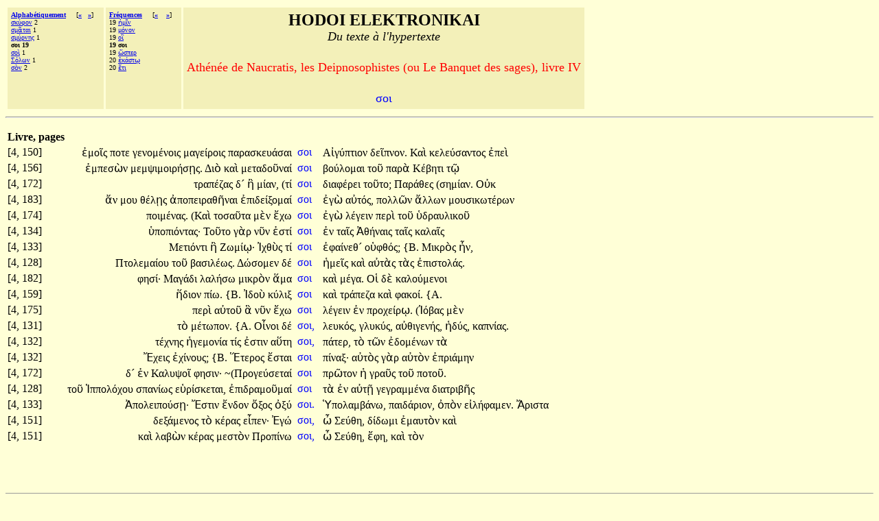

--- FILE ---
content_type: text/html;charset=UTF-8
request_url: http://hodoi.fltr.ucl.ac.be/concordances/athenee_deip_04/precise.cfm?txt=963;959;953;
body_size: 49013
content:


<HTML>
<HEAD>
  <TITLE>HODOI ELEKTRONIKAI: Du texte à l'hypertexte </TITLE>
<META http-equiv=Content-Type content="text/html; charset=windows-1252">
</HEAD>


<BODY bgcolor="#FFFFD7">

<font face="Palatino Linotype">
<table cellspacing="3" cellpadding="5">
<tr>
  <td valign="top" NOWRAP bgcolor="F3F0B9" align="left">
    <font size="-3" face="Palatino Linotype"><b>
     <a href="listvoca.cfm">Alphabétiquement</a>&nbsp;&nbsp;&nbsp;&nbsp;</b>
      
       [<b><a href="precise.cfm?txt=963;956;8059;961;957;951;962;">&#171;</a>&nbsp;&nbsp;
      
       <a href="precise.cfm?txt=963;959;8054;">&#187;</a></b>]<br>
      
        <a href="precise.cfm?txt=963;954;8059;966;959;957;">&#963;&#954;&#8059;&#966;&#959;&#957;</a> 2<br>
     
        <a href="precise.cfm?txt=963;956;8118;964;945;953;">&#963;&#956;&#8118;&#964;&#945;&#953;</a> 1<br>
     
        <a href="precise.cfm?txt=963;956;8059;961;957;951;962;">&#963;&#956;&#8059;&#961;&#957;&#951;&#962;</a> 1<br>
     
     <b>&#963;&#959;&#953; 19</b><br>
     
        <a href="precise.cfm?txt=963;959;8054;">&#963;&#959;&#8054;</a> 1<br>
     
        <a href="precise.cfm?txt=931;8057;955;969;957;">&#931;&#8057;&#955;&#969;&#957;</a> 1<br>
     
        <a href="precise.cfm?txt=963;8056;957;">&#963;&#8056;&#957;</a> 2<br>
     
 </td>

  <td valign="top" NOWRAP bgcolor="F3F0B9" align="left">
    <font size="-3" face="Palatino Linotype"><b>
     <a href="listfreq.cfm">Fréquences</a>&nbsp;&nbsp;&nbsp;&nbsp;</b>
     
     [<b><a href="precise.cfm?txt=7969;956;8150;957;">&#171;</a>
     
     &nbsp;&nbsp;

     
     <a href="precise.cfm?txt=8037;963;960;949;961;">&#187;</a></b>]<br>
     19 <a href="precise.cfm?txt=7969;956;8150;957;">&#7969;&#956;&#8150;&#957;</a><br>
     19 <a href="precise.cfm?txt=956;8057;957;959;957;">&#956;&#8057;&#957;&#959;&#957;</a><br>
     19 <a href="precise.cfm?txt=959;7987;">&#959;&#7987;</a><br>
     
     <b>19 &#963;&#959;&#953; </b><br>
     19 <a href="precise.cfm?txt=8037;963;960;949;961;">&#8037;&#963;&#960;&#949;&#961;</a> <br>
     20 <a href="precise.cfm?txt=7953;954;8049;963;964;8179;">&#7953;&#954;&#8049;&#963;&#964;&#8179;</a> <br>
     20 <a href="precise.cfm?txt=7956;964;953;">&#7956;&#964;&#953;</a> <br>
     
 </td>


 

  <td valign="top" NOWRAP bgcolor="F3F0B9" align="center" width="70%" >
    <font size="+2" face="Palatino Linotype"><b>HODOI ELEKTRONIKAI</b><br>
       <font size=+1><i>Du texte à l'hypertexte</i></font><p>
     <font color=red size=+1> Athénée de Naucratis, les Deipnosophistes (ou Le Banquet des sages), livre IV </font>      <p>
    <font color=blue size=+1> <font face="Palatino Linotype">&#963;&#959;&#953;</font></font></font>
 </td>



</tr>
</table>
<hr>

<p>


       


<table>
<th>Livre, pages</th></tr>
   
 
     <tr>
   <td> [4, 150]&nbsp;&nbsp;</td>
       <td align="right"><font face="Palatino Linotype">

                                    <a href='precise.cfm?txt=7952;956;959;8150;962;'   style="color:black;visibility:visible;text-decoration:none;">&#7952;&#956;&#959;&#8150;&#962;&#32;</a>

                                    <a href='precise.cfm?txt=960;959;964;949;'   style="color:black;visibility:visible;text-decoration:none;">&#960;&#959;&#964;&#949;&#32;</a> 

                                    <a href='precise.cfm?txt=947;949;957;959;956;8051;957;959;953;962;'   style="color:black;visibility:visible;text-decoration:none;">&#947;&#949;&#957;&#959;&#956;&#8051;&#957;&#959;&#953;&#962;&#32;</a>

                                    <a href='precise.cfm?txt=956;945;947;949;8055;961;959;953;962;'   style="color:black;visibility:visible;text-decoration:none;">&#956;&#945;&#947;&#949;&#8055;&#961;&#959;&#953;&#962;&#32;</a> 

                                    <a href='precise.cfm?txt=960;945;961;945;963;954;949;965;8049;963;945;953;'   style="color:black;visibility:visible;text-decoration:none;">&#960;&#945;&#961;&#945;&#963;&#954;&#949;&#965;&#8049;&#963;&#945;&#953;&#32;</a></font>
       </td>

       <td>  <font face="Palatino Linotype">&nbsp;<a href="ligne05.cfm?numligne=23&mot=8498" style="color:blue;visibility:visible;text-decoration:none;">&#963;&#959;&#953;&#32;</a>  &nbsp;</font></td>
       <td align="left"><font face="Palatino Linotype">

                                  <a href='precise.cfm?txt=913;7984;947;8059;960;964;953;959;957;'   style="color:black;visibility:visible;text-decoration:none;">&#913;&#7984;&#947;&#8059;&#960;&#964;&#953;&#959;&#957;&#32;</a>

                                  <a href='precise.cfm?txt=948;949;8150;960;957;959;957;'   style="color:black;visibility:visible;text-decoration:none;">&#948;&#949;&#8150;&#960;&#957;&#959;&#957;&#46;</a> 

                                  <a href='precise.cfm?txt=922;945;8054;'   style="color:black;visibility:visible;text-decoration:none;">&#922;&#945;&#8054;&#32;</a> 

                                  <a href='precise.cfm?txt=954;949;955;949;8059;963;945;957;964;959;962;'   style="color:black;visibility:visible;text-decoration:none;">&#954;&#949;&#955;&#949;&#8059;&#963;&#945;&#957;&#964;&#959;&#962;&#32;</a>

                                  <a href='precise.cfm?txt=7952;960;949;8054;'   style="color:black;visibility:visible;text-decoration:none;">&#7952;&#960;&#949;&#8054;&#32;</a> </font></td>
       </tr>
  
 
     <tr>
   <td> [4, 156]&nbsp;&nbsp;</td>
       <td align="right"><font face="Palatino Linotype">

                                    <a href='precise.cfm?txt=7952;956;960;949;963;8060;957;'   style="color:black;visibility:visible;text-decoration:none;">&#7952;&#956;&#960;&#949;&#963;&#8060;&#957;&#32;</a>

                                    <a href='precise.cfm?txt=956;949;956;968;953;956;959;953;961;8053;963;8131;962;'   style="color:black;visibility:visible;text-decoration:none;">&#956;&#949;&#956;&#968;&#953;&#956;&#959;&#953;&#961;&#8053;&#963;&#8131;&#962;&#46;</a> 

                                    <a href='precise.cfm?txt=916;953;8056;'   style="color:black;visibility:visible;text-decoration:none;">&#916;&#953;&#8056;&#32;</a>

                                    <a href='precise.cfm?txt=954;945;8054;'   style="color:black;visibility:visible;text-decoration:none;">&#954;&#945;&#8054;&#32;</a> 

                                    <a href='precise.cfm?txt=956;949;964;945;948;959;8166;957;945;8055;'   style="color:black;visibility:visible;text-decoration:none;">&#956;&#949;&#964;&#945;&#948;&#959;&#8166;&#957;&#945;&#8055;&#32;</a></font>
       </td>

       <td>  <font face="Palatino Linotype">&nbsp;<a href="ligne05.cfm?numligne=29&mot=10964" style="color:blue;visibility:visible;text-decoration:none;">&#963;&#959;&#953;&#32;</a>  &nbsp;</font></td>
       <td align="left"><font face="Palatino Linotype">

                                  <a href='precise.cfm?txt=946;959;8059;955;959;956;945;953;'   style="color:black;visibility:visible;text-decoration:none;">&#946;&#959;&#8059;&#955;&#959;&#956;&#945;&#953;&#32;</a>

                                  <a href='precise.cfm?txt=964;959;8166;'   style="color:black;visibility:visible;text-decoration:none;">&#964;&#959;&#8166;&#32;</a> 

                                  <a href='precise.cfm?txt=960;945;961;8048;'   style="color:black;visibility:visible;text-decoration:none;">&#960;&#945;&#961;&#8048;&#32;</a> 

                                  <a href='precise.cfm?txt=922;8051;946;951;964;953;'   style="color:black;visibility:visible;text-decoration:none;">&#922;&#8051;&#946;&#951;&#964;&#953;&#32;</a>

                                  <a href='precise.cfm?txt=964;8183;'   style="color:black;visibility:visible;text-decoration:none;">&#964;&#8183;&#32;</a> </font></td>
       </tr>
  
 
     <tr>
   <td> [4, 172]&nbsp;&nbsp;</td>
       <td align="right"><font face="Palatino Linotype">

                                    <a href='precise.cfm?txt=964;961;945;960;8051;950;945;962;'   style="color:black;visibility:visible;text-decoration:none;">&#964;&#961;&#945;&#960;&#8051;&#950;&#945;&#962;&#32;</a>

                                    <a href='precise.cfm?txt=948;180;'   style="color:black;visibility:visible;text-decoration:none;">&#948;&#180;&#32;</a> 

                                    <a href='precise.cfm?txt=7970;'   style="color:black;visibility:visible;text-decoration:none;">&#7970;&#32;</a>

                                    <a href='precise.cfm?txt=956;8055;945;957;'   style="color:black;visibility:visible;text-decoration:none;">&#956;&#8055;&#945;&#957;,</a> 

                                    <a href='precise.cfm?txt=964;8055;'   style="color:black;visibility:visible;text-decoration:none;">&#40;&#964;&#8055;&#32;</a></font>
       </td>

       <td>  <font face="Palatino Linotype">&nbsp;<a href="ligne05.cfm?numligne=45&mot=16491" style="color:blue;visibility:visible;text-decoration:none;">&#963;&#959;&#953;&#32;</a>  &nbsp;</font></td>
       <td align="left"><font face="Palatino Linotype">

                                  <a href='precise.cfm?txt=948;953;945;966;8051;961;949;953;'   style="color:black;visibility:visible;text-decoration:none;">&#948;&#953;&#945;&#966;&#8051;&#961;&#949;&#953;&#32;</a>

                                  <a href='precise.cfm?txt=964;959;8166;964;959;'   style="color:black;visibility:visible;text-decoration:none;">&#964;&#959;&#8166;&#964;&#959;&#894;</a> 

                                  <a href='precise.cfm?txt=928;945;961;8049;952;949;962;'   style="color:black;visibility:visible;text-decoration:none;">&#928;&#945;&#961;&#8049;&#952;&#949;&#962;&#32;</a> 

                                  <a href='precise.cfm?txt=963;951;956;8055;945;957;'   style="color:black;visibility:visible;text-decoration:none;">&#40;&#963;&#951;&#956;&#8055;&#945;&#957;&#46;</a>

                                  <a href='precise.cfm?txt=927;8016;954;'   style="color:black;visibility:visible;text-decoration:none;">&#927;&#8016;&#954;&#32;</a> </font></td>
       </tr>
  
 
     <tr>
   <td> [4, 183]&nbsp;&nbsp;</td>
       <td align="right"><font face="Palatino Linotype">

                                    <a href='precise.cfm?txt=7940;957;'   style="color:black;visibility:visible;text-decoration:none;">&#7940;&#957;&#32;</a>

                                    <a href='precise.cfm?txt=956;959;965;'   style="color:black;visibility:visible;text-decoration:none;">&#956;&#959;&#965;&#32;</a> 

                                    <a href='precise.cfm?txt=952;8051;955;8131;962;'   style="color:black;visibility:visible;text-decoration:none;">&#952;&#8051;&#955;&#8131;&#962;&#32;</a>

                                    <a href='precise.cfm?txt=7936;960;959;960;949;953;961;945;952;8134;957;945;953;'   style="color:black;visibility:visible;text-decoration:none;">&#7936;&#960;&#959;&#960;&#949;&#953;&#961;&#945;&#952;&#8134;&#957;&#945;&#953;&#32;</a> 

                                    <a href='precise.cfm?txt=7952;960;953;948;949;8055;958;959;956;945;8055;'   style="color:black;visibility:visible;text-decoration:none;">&#7952;&#960;&#953;&#948;&#949;&#8055;&#958;&#959;&#956;&#945;&#8055;&#32;</a></font>
       </td>

       <td>  <font face="Palatino Linotype">&nbsp;<a href="ligne05.cfm?numligne=52&mot=18772" style="color:blue;visibility:visible;text-decoration:none;">&#963;&#959;&#953;&#32;</a>  &nbsp;</font></td>
       <td align="left"><font face="Palatino Linotype">

                                  <a href='precise.cfm?txt=7952;947;8060;'   style="color:black;visibility:visible;text-decoration:none;">&#7952;&#947;&#8060;&#32;</a>

                                  <a href='precise.cfm?txt=945;8016;964;8057;962;'   style="color:black;visibility:visible;text-decoration:none;">&#945;&#8016;&#964;&#8057;&#962;,</a> 

                                  <a href='precise.cfm?txt=960;959;955;955;8182;957;'   style="color:black;visibility:visible;text-decoration:none;">&#960;&#959;&#955;&#955;&#8182;&#957;&#32;</a> 

                                  <a href='precise.cfm?txt=7940;955;955;969;957;'   style="color:black;visibility:visible;text-decoration:none;">&#7940;&#955;&#955;&#969;&#957;&#32;</a>

                                  <a href='precise.cfm?txt=956;959;965;963;953;954;969;964;8051;961;969;957;'   style="color:black;visibility:visible;text-decoration:none;">&#956;&#959;&#965;&#963;&#953;&#954;&#969;&#964;&#8051;&#961;&#969;&#957;&#32;</a> </font></td>
       </tr>
  
 
     <tr>
   <td> [4, 174]&nbsp;&nbsp;</td>
       <td align="right"><font face="Palatino Linotype">

                                    <a href='precise.cfm?txt=960;959;953;956;8051;957;945;962;'   style="color:black;visibility:visible;text-decoration:none;">&#960;&#959;&#953;&#956;&#8051;&#957;&#945;&#962;&#46;</a>

                                    <a href='precise.cfm?txt=922;945;8054;'   style="color:black;visibility:visible;text-decoration:none;">&#40;&#922;&#945;&#8054;&#32;</a> 

                                    <a href='precise.cfm?txt=964;959;963;945;8166;964;945;'   style="color:black;visibility:visible;text-decoration:none;">&#964;&#959;&#963;&#945;&#8166;&#964;&#945;&#32;</a>

                                    <a href='precise.cfm?txt=956;8050;957;'   style="color:black;visibility:visible;text-decoration:none;">&#956;&#8050;&#957;&#32;</a> 

                                    <a href='precise.cfm?txt=7956;967;969;'   style="color:black;visibility:visible;text-decoration:none;">&#7956;&#967;&#969;&#32;</a></font>
       </td>

       <td>  <font face="Palatino Linotype">&nbsp;<a href="ligne05.cfm?numligne=47&mot=17441" style="color:blue;visibility:visible;text-decoration:none;">&#963;&#959;&#953;&#32;</a>  &nbsp;</font></td>
       <td align="left"><font face="Palatino Linotype">

                                  <a href='precise.cfm?txt=7952;947;8060;'   style="color:black;visibility:visible;text-decoration:none;">&#7952;&#947;&#8060;&#32;</a>

                                  <a href='precise.cfm?txt=955;8051;947;949;953;957;'   style="color:black;visibility:visible;text-decoration:none;">&#955;&#8051;&#947;&#949;&#953;&#957;&#32;</a> 

                                  <a href='precise.cfm?txt=960;949;961;8054;'   style="color:black;visibility:visible;text-decoration:none;">&#960;&#949;&#961;&#8054;&#32;</a> 

                                  <a href='precise.cfm?txt=964;959;8166;'   style="color:black;visibility:visible;text-decoration:none;">&#964;&#959;&#8166;&#32;</a>

                                  <a href='precise.cfm?txt=8017;948;961;945;965;955;953;954;959;8166;'   style="color:black;visibility:visible;text-decoration:none;">&#8017;&#948;&#961;&#945;&#965;&#955;&#953;&#954;&#959;&#8166;&#32;</a> </font></td>
       </tr>
  
 
     <tr>
   <td> [4, 134]&nbsp;&nbsp;</td>
       <td align="right"><font face="Palatino Linotype">

                                    <a href='precise.cfm?txt=8017;960;959;960;953;8057;957;964;945;962;'   style="color:black;visibility:visible;text-decoration:none;">&#8017;&#960;&#959;&#960;&#953;&#8057;&#957;&#964;&#945;&#962;&#903;</a>

                                    <a href='precise.cfm?txt=932;959;8166;964;959;'   style="color:black;visibility:visible;text-decoration:none;">&#932;&#959;&#8166;&#964;&#959;&#32;</a> 

                                    <a href='precise.cfm?txt=947;8048;961;'   style="color:black;visibility:visible;text-decoration:none;">&#947;&#8048;&#961;&#32;</a>

                                    <a href='precise.cfm?txt=957;8166;957;'   style="color:black;visibility:visible;text-decoration:none;">&#957;&#8166;&#957;&#32;</a> 

                                    <a href='precise.cfm?txt=7952;963;964;8055;'   style="color:black;visibility:visible;text-decoration:none;">&#7952;&#963;&#964;&#8055;&#32;</a></font>
       </td>

       <td>  <font face="Palatino Linotype">&nbsp;<a href="ligne05.cfm?numligne=7&mot=2089" style="color:blue;visibility:visible;text-decoration:none;">&#963;&#959;&#953;&#32;</a>  &nbsp;</font></td>
       <td align="left"><font face="Palatino Linotype">

                                  <a href='precise.cfm?txt=7952;957;'   style="color:black;visibility:visible;text-decoration:none;">&#7952;&#957;&#32;</a>

                                  <a href='precise.cfm?txt=964;945;8150;962;'   style="color:black;visibility:visible;text-decoration:none;">&#964;&#945;&#8150;&#962;&#32;</a> 

                                  <a href='precise.cfm?txt=7944;952;8053;957;945;953;962;'   style="color:black;visibility:visible;text-decoration:none;">&#7944;&#952;&#8053;&#957;&#945;&#953;&#962;&#32;</a> 

                                  <a href='precise.cfm?txt=964;945;8150;962;'   style="color:black;visibility:visible;text-decoration:none;">&#964;&#945;&#8150;&#962;&#32;</a>

                                  <a href='precise.cfm?txt=954;945;955;945;8150;962;'   style="color:black;visibility:visible;text-decoration:none;">&#954;&#945;&#955;&#945;&#8150;&#962;&#32;</a> </font></td>
       </tr>
  
 
     <tr>
   <td> [4, 133]&nbsp;&nbsp;</td>
       <td align="right"><font face="Palatino Linotype">

                                    <a href='precise.cfm?txt=924;949;964;953;8057;957;964;953;'   style="color:black;visibility:visible;text-decoration:none;">&#924;&#949;&#964;&#953;&#8057;&#957;&#964;&#953;&#32;</a>

                                    <a href='precise.cfm?txt=7970;'   style="color:black;visibility:visible;text-decoration:none;">&#7970;&#32;</a> 

                                    <a href='precise.cfm?txt=918;969;956;8055;8179;'   style="color:black;visibility:visible;text-decoration:none;">&#918;&#969;&#956;&#8055;&#8179;&#903;</a>

                                    <a href='precise.cfm?txt=7992;967;952;8058;962;'   style="color:black;visibility:visible;text-decoration:none;">&#7992;&#967;&#952;&#8058;&#962;&#32;</a> 

                                    <a href='precise.cfm?txt=964;8055;'   style="color:black;visibility:visible;text-decoration:none;">&#964;&#8055;&#32;</a></font>
       </td>

       <td>  <font face="Palatino Linotype">&nbsp;<a href="ligne05.cfm?numligne=6&mot=1805" style="color:blue;visibility:visible;text-decoration:none;">&#963;&#959;&#953;&#32;</a>  &nbsp;</font></td>
       <td align="left"><font face="Palatino Linotype">

                                  <a href='precise.cfm?txt=7952;966;945;8055;957;949;952;180;'   style="color:black;visibility:visible;text-decoration:none;">&#7952;&#966;&#945;&#8055;&#957;&#949;&#952;&#180;&#32;</a>

                                  <a href='precise.cfm?txt=959;8017;966;952;8057;962;'   style="color:black;visibility:visible;text-decoration:none;">&#959;&#8017;&#966;&#952;&#8057;&#962;&#894;</a> 

                                  <a href='precise.cfm?txt=914;'   style="color:black;visibility:visible;text-decoration:none;">&#123;&#914;&#46;</a> 

                                  <a href='precise.cfm?txt=924;953;954;961;8056;962;'   style="color:black;visibility:visible;text-decoration:none;">&#924;&#953;&#954;&#961;&#8056;&#962;&#32;</a>

                                  <a href='precise.cfm?txt=7974;957;'   style="color:black;visibility:visible;text-decoration:none;">&#7974;&#957;,</a> </font></td>
       </tr>
  
 
     <tr>
   <td> [4, 128]&nbsp;&nbsp;</td>
       <td align="right"><font face="Palatino Linotype">

                                    <a href='precise.cfm?txt=928;964;959;955;949;956;945;8055;959;965;'   style="color:black;visibility:visible;text-decoration:none;">&#928;&#964;&#959;&#955;&#949;&#956;&#945;&#8055;&#959;&#965;&#32;</a>

                                    <a href='precise.cfm?txt=964;959;8166;'   style="color:black;visibility:visible;text-decoration:none;">&#964;&#959;&#8166;&#32;</a> 

                                    <a href='precise.cfm?txt=946;945;963;953;955;8051;969;962;'   style="color:black;visibility:visible;text-decoration:none;">&#946;&#945;&#963;&#953;&#955;&#8051;&#969;&#962;&#46;</a>

                                    <a href='precise.cfm?txt=916;8061;963;959;956;949;957;'   style="color:black;visibility:visible;text-decoration:none;">&#916;&#8061;&#963;&#959;&#956;&#949;&#957;&#32;</a> 

                                    <a href='precise.cfm?txt=948;8051;'   style="color:black;visibility:visible;text-decoration:none;">&#948;&#8051;&#32;</a></font>
       </td>

       <td>  <font face="Palatino Linotype">&nbsp;<a href="ligne05.cfm?numligne=1&mot=116" style="color:blue;visibility:visible;text-decoration:none;">&#963;&#959;&#953;&#32;</a>  &nbsp;</font></td>
       <td align="left"><font face="Palatino Linotype">

                                  <a href='precise.cfm?txt=7969;956;949;8150;962;'   style="color:black;visibility:visible;text-decoration:none;">&#7969;&#956;&#949;&#8150;&#962;&#32;</a>

                                  <a href='precise.cfm?txt=954;945;8054;'   style="color:black;visibility:visible;text-decoration:none;">&#954;&#945;&#8054;&#32;</a> 

                                  <a href='precise.cfm?txt=945;8016;964;8048;962;'   style="color:black;visibility:visible;text-decoration:none;">&#945;&#8016;&#964;&#8048;&#962;&#32;</a> 

                                  <a href='precise.cfm?txt=964;8048;962;'   style="color:black;visibility:visible;text-decoration:none;">&#964;&#8048;&#962;&#32;</a>

                                  <a href='precise.cfm?txt=7952;960;953;963;964;959;955;8049;962;'   style="color:black;visibility:visible;text-decoration:none;">&#7952;&#960;&#953;&#963;&#964;&#959;&#955;&#8049;&#962;&#46;</a> </font></td>
       </tr>
  
 
     <tr>
   <td> [4, 182]&nbsp;&nbsp;</td>
       <td align="right"><font face="Palatino Linotype">

                                    <a href='precise.cfm?txt=966;951;963;8055;'   style="color:black;visibility:visible;text-decoration:none;">&#966;&#951;&#963;&#8055;&#903;</a>

                                    <a href='precise.cfm?txt=924;945;947;8049;948;953;'   style="color:black;visibility:visible;text-decoration:none;">&#924;&#945;&#947;&#8049;&#948;&#953;&#32;</a> 

                                    <a href='precise.cfm?txt=955;945;955;8053;963;969;'   style="color:black;visibility:visible;text-decoration:none;">&#955;&#945;&#955;&#8053;&#963;&#969;&#32;</a>

                                    <a href='precise.cfm?txt=956;953;954;961;8056;957;'   style="color:black;visibility:visible;text-decoration:none;">&#956;&#953;&#954;&#961;&#8056;&#957;&#32;</a> 

                                    <a href='precise.cfm?txt=7941;956;945;'   style="color:black;visibility:visible;text-decoration:none;">&#7941;&#956;&#945;&#32;</a></font>
       </td>

       <td>  <font face="Palatino Linotype">&nbsp;<a href="ligne05.cfm?numligne=51&mot=18399" style="color:blue;visibility:visible;text-decoration:none;">&#963;&#959;&#953;&#32;</a>  &nbsp;</font></td>
       <td align="left"><font face="Palatino Linotype">

                                  <a href='precise.cfm?txt=954;945;8054;'   style="color:black;visibility:visible;text-decoration:none;">&#954;&#945;&#8054;&#32;</a>

                                  <a href='precise.cfm?txt=956;8051;947;945;'   style="color:black;visibility:visible;text-decoration:none;">&#956;&#8051;&#947;&#945;&#46;</a> 

                                  <a href='precise.cfm?txt=927;7985;'   style="color:black;visibility:visible;text-decoration:none;">&#927;&#7985;&#32;</a> 

                                  <a href='precise.cfm?txt=948;8050;'   style="color:black;visibility:visible;text-decoration:none;">&#948;&#8050;&#32;</a>

                                  <a href='precise.cfm?txt=954;945;955;959;8059;956;949;957;959;953;'   style="color:black;visibility:visible;text-decoration:none;">&#954;&#945;&#955;&#959;&#8059;&#956;&#949;&#957;&#959;&#953;&#32;</a> </font></td>
       </tr>
  
 
     <tr>
   <td> [4, 159]&nbsp;&nbsp;</td>
       <td align="right"><font face="Palatino Linotype">

                                    <a href='precise.cfm?txt=7973;948;953;959;957;'   style="color:black;visibility:visible;text-decoration:none;">&#7973;&#948;&#953;&#959;&#957;&#32;</a>

                                    <a href='precise.cfm?txt=960;8055;969;'   style="color:black;visibility:visible;text-decoration:none;">&#960;&#8055;&#969;&#46;</a> 

                                    <a href='precise.cfm?txt=914;'   style="color:black;visibility:visible;text-decoration:none;">&#123;&#914;&#46;</a>

                                    <a href='precise.cfm?txt=7992;948;959;8058;'   style="color:black;visibility:visible;text-decoration:none;">&#7992;&#948;&#959;&#8058;&#32;</a> 

                                    <a href='precise.cfm?txt=954;8059;955;953;958;'   style="color:black;visibility:visible;text-decoration:none;">&#954;&#8059;&#955;&#953;&#958;&#32;</a></font>
       </td>

       <td>  <font face="Palatino Linotype">&nbsp;<a href="ligne05.cfm?numligne=32&mot=12171" style="color:blue;visibility:visible;text-decoration:none;">&#963;&#959;&#953;&#32;</a>  &nbsp;</font></td>
       <td align="left"><font face="Palatino Linotype">

                                  <a href='precise.cfm?txt=954;945;8054;'   style="color:black;visibility:visible;text-decoration:none;">&#954;&#945;&#8054;&#32;</a>

                                  <a href='precise.cfm?txt=964;961;8049;960;949;950;945;'   style="color:black;visibility:visible;text-decoration:none;">&#964;&#961;&#8049;&#960;&#949;&#950;&#945;&#32;</a> 

                                  <a href='precise.cfm?txt=954;945;8054;'   style="color:black;visibility:visible;text-decoration:none;">&#954;&#945;&#8054;&#32;</a> 

                                  <a href='precise.cfm?txt=966;945;954;959;8055;'   style="color:black;visibility:visible;text-decoration:none;">&#966;&#945;&#954;&#959;&#8055;&#46;</a>

                                  <a href='precise.cfm?txt=913;'   style="color:black;visibility:visible;text-decoration:none;">&#123;&#913;&#46;</a> </font></td>
       </tr>
  
 
     <tr>
   <td> [4, 175]&nbsp;&nbsp;</td>
       <td align="right"><font face="Palatino Linotype">

                                    <a href='precise.cfm?txt=960;949;961;8054;'   style="color:black;visibility:visible;text-decoration:none;">&#960;&#949;&#961;&#8054;&#32;</a>

                                    <a href='precise.cfm?txt=945;8016;964;959;8166;'   style="color:black;visibility:visible;text-decoration:none;">&#945;&#8016;&#964;&#959;&#8166;&#32;</a> 

                                    <a href='precise.cfm?txt=7939;'   style="color:black;visibility:visible;text-decoration:none;">&#7939;&#32;</a>

                                    <a href='precise.cfm?txt=957;8166;957;'   style="color:black;visibility:visible;text-decoration:none;">&#957;&#8166;&#957;&#32;</a> 

                                    <a href='precise.cfm?txt=7956;967;969;'   style="color:black;visibility:visible;text-decoration:none;">&#7956;&#967;&#969;&#32;</a></font>
       </td>

       <td>  <font face="Palatino Linotype">&nbsp;<a href="ligne05.cfm?numligne=48&mot=17778" style="color:blue;visibility:visible;text-decoration:none;">&#963;&#959;&#953;&#32;</a>  &nbsp;</font></td>
       <td align="left"><font face="Palatino Linotype">

                                  <a href='precise.cfm?txt=955;8051;947;949;953;957;'   style="color:black;visibility:visible;text-decoration:none;">&#955;&#8051;&#947;&#949;&#953;&#957;&#32;</a>

                                  <a href='precise.cfm?txt=7952;957;'   style="color:black;visibility:visible;text-decoration:none;">&#7952;&#957;&#32;</a> 

                                  <a href='precise.cfm?txt=960;961;959;967;949;8055;961;8179;'   style="color:black;visibility:visible;text-decoration:none;">&#960;&#961;&#959;&#967;&#949;&#8055;&#961;&#8179;&#46;</a> 

                                  <a href='precise.cfm?txt=7992;8057;946;945;962;'   style="color:black;visibility:visible;text-decoration:none;">&#40;&#7992;&#8057;&#946;&#945;&#962;&#32;</a>

                                  <a href='precise.cfm?txt=956;8050;957;'   style="color:black;visibility:visible;text-decoration:none;">&#956;&#8050;&#957;&#32;</a> </font></td>
       </tr>
  
 
     <tr>
   <td> [4, 131]&nbsp;&nbsp;</td>
       <td align="right"><font face="Palatino Linotype">

                                    <a href='precise.cfm?txt=964;8056;'   style="color:black;visibility:visible;text-decoration:none;">&#964;&#8056;&#32;</a>

                                    <a href='precise.cfm?txt=956;8051;964;969;960;959;957;'   style="color:black;visibility:visible;text-decoration:none;">&#956;&#8051;&#964;&#969;&#960;&#959;&#957;&#46;</a> 

                                    <a href='precise.cfm?txt=913;'   style="color:black;visibility:visible;text-decoration:none;">&#123;&#913;&#46;</a>

                                    <a href='precise.cfm?txt=927;7990;957;959;953;'   style="color:black;visibility:visible;text-decoration:none;">&#927;&#7990;&#957;&#959;&#953;&#32;</a> 

                                    <a href='precise.cfm?txt=948;8051;'   style="color:black;visibility:visible;text-decoration:none;">&#948;&#8051;&#32;</a></font>
       </td>

       <td>  <font face="Palatino Linotype">&nbsp;<a href="ligne05.cfm?numligne=4&mot=1380" style="color:blue;visibility:visible;text-decoration:none;">&#963;&#959;&#953;,</a>  &nbsp;</font></td>
       <td align="left"><font face="Palatino Linotype">

                                  <a href='precise.cfm?txt=955;949;965;954;8057;962;'   style="color:black;visibility:visible;text-decoration:none;">&#955;&#949;&#965;&#954;&#8057;&#962;,</a>

                                  <a href='precise.cfm?txt=947;955;965;954;8059;962;'   style="color:black;visibility:visible;text-decoration:none;">&#947;&#955;&#965;&#954;&#8059;&#962;,</a> 

                                  <a href='precise.cfm?txt=945;8016;952;953;947;949;957;8053;962;'   style="color:black;visibility:visible;text-decoration:none;">&#945;&#8016;&#952;&#953;&#947;&#949;&#957;&#8053;&#962;,</a> 

                                  <a href='precise.cfm?txt=7969;948;8059;962;'   style="color:black;visibility:visible;text-decoration:none;">&#7969;&#948;&#8059;&#962;,</a>

                                  <a href='precise.cfm?txt=954;945;960;957;8055;945;962;'   style="color:black;visibility:visible;text-decoration:none;">&#954;&#945;&#960;&#957;&#8055;&#945;&#962;&#46;</a> </font></td>
       </tr>
  
 
     <tr>
   <td> [4, 132]&nbsp;&nbsp;</td>
       <td align="right"><font face="Palatino Linotype">

                                    <a href='precise.cfm?txt=964;8051;967;957;951;962;'   style="color:black;visibility:visible;text-decoration:none;">&#964;&#8051;&#967;&#957;&#951;&#962;&#32;</a>

                                    <a href='precise.cfm?txt=7969;947;949;956;959;957;8055;945;'   style="color:black;visibility:visible;text-decoration:none;">&#7969;&#947;&#949;&#956;&#959;&#957;&#8055;&#945;&#32;</a> 

                                    <a href='precise.cfm?txt=964;8055;962;'   style="color:black;visibility:visible;text-decoration:none;">&#964;&#8055;&#962;&#32;</a>

                                    <a href='precise.cfm?txt=7952;963;964;953;957;'   style="color:black;visibility:visible;text-decoration:none;">&#7952;&#963;&#964;&#953;&#957;&#32;</a> 

                                    <a href='precise.cfm?txt=945;8021;964;951;'   style="color:black;visibility:visible;text-decoration:none;">&#945;&#8021;&#964;&#951;&#32;</a></font>
       </td>

       <td>  <font face="Palatino Linotype">&nbsp;<a href="ligne05.cfm?numligne=5&mot=1637" style="color:blue;visibility:visible;text-decoration:none;">&#963;&#959;&#953;,</a>  &nbsp;</font></td>
       <td align="left"><font face="Palatino Linotype">

                                  <a href='precise.cfm?txt=960;8049;964;949;961;'   style="color:black;visibility:visible;text-decoration:none;">&#960;&#8049;&#964;&#949;&#961;,</a>

                                  <a href='precise.cfm?txt=964;8056;'   style="color:black;visibility:visible;text-decoration:none;">&#964;&#8056;&#32;</a> 

                                  <a href='precise.cfm?txt=964;8182;957;'   style="color:black;visibility:visible;text-decoration:none;">&#964;&#8182;&#957;&#32;</a> 

                                  <a href='precise.cfm?txt=7952;948;959;956;8051;957;969;957;'   style="color:black;visibility:visible;text-decoration:none;">&#7952;&#948;&#959;&#956;&#8051;&#957;&#969;&#957;&#32;</a>

                                  <a href='precise.cfm?txt=964;8048;'   style="color:black;visibility:visible;text-decoration:none;">&#964;&#8048;&#32;</a> </font></td>
       </tr>
  
 
     <tr>
   <td> [4, 132]&nbsp;&nbsp;</td>
       <td align="right"><font face="Palatino Linotype">

                                    <a href='precise.cfm?txt=7964;967;949;953;962;'   style="color:black;visibility:visible;text-decoration:none;">&#7964;&#967;&#949;&#953;&#962;&#32;</a>

                                    <a href='precise.cfm?txt=7952;967;8055;957;959;965;962;'   style="color:black;visibility:visible;text-decoration:none;">&#7952;&#967;&#8055;&#957;&#959;&#965;&#962;&#894;</a> 

                                    <a href='precise.cfm?txt=914;'   style="color:black;visibility:visible;text-decoration:none;">&#123;&#914;&#46;</a>

                                    <a href='precise.cfm?txt=7965;964;949;961;959;962;'   style="color:black;visibility:visible;text-decoration:none;">&#7965;&#964;&#949;&#961;&#959;&#962;&#32;</a> 

                                    <a href='precise.cfm?txt=7956;963;964;945;953;'   style="color:black;visibility:visible;text-decoration:none;">&#7956;&#963;&#964;&#945;&#953;&#32;</a></font>
       </td>

       <td>  <font face="Palatino Linotype">&nbsp;<a href="ligne05.cfm?numligne=5&mot=1525" style="color:blue;visibility:visible;text-decoration:none;">&#963;&#959;&#953;&#32;</a>  &nbsp;</font></td>
       <td align="left"><font face="Palatino Linotype">

                                  <a href='precise.cfm?txt=960;8055;957;945;958;'   style="color:black;visibility:visible;text-decoration:none;">&#960;&#8055;&#957;&#945;&#958;&#903;</a>

                                  <a href='precise.cfm?txt=945;8016;964;8056;962;'   style="color:black;visibility:visible;text-decoration:none;">&#945;&#8016;&#964;&#8056;&#962;&#32;</a> 

                                  <a href='precise.cfm?txt=947;8048;961;'   style="color:black;visibility:visible;text-decoration:none;">&#947;&#8048;&#961;&#32;</a> 

                                  <a href='precise.cfm?txt=945;8016;964;8056;957;'   style="color:black;visibility:visible;text-decoration:none;">&#945;&#8016;&#964;&#8056;&#957;&#32;</a>

                                  <a href='precise.cfm?txt=7952;960;961;953;8049;956;951;957;'   style="color:black;visibility:visible;text-decoration:none;">&#7952;&#960;&#961;&#953;&#8049;&#956;&#951;&#957;&#32;</a> </font></td>
       </tr>
  
 
     <tr>
   <td> [4, 172]&nbsp;&nbsp;</td>
       <td align="right"><font face="Palatino Linotype">

                                    <a href='precise.cfm?txt=948;180;'   style="color:black;visibility:visible;text-decoration:none;">&#948;&#180;&#32;</a>

                                    <a href='precise.cfm?txt=7952;957;'   style="color:black;visibility:visible;text-decoration:none;">&#7952;&#957;&#32;</a> 

                                    <a href='precise.cfm?txt=922;945;955;965;968;959;8150;'   style="color:black;visibility:visible;text-decoration:none;">&#922;&#945;&#955;&#965;&#968;&#959;&#8150;&#32;</a>

                                    <a href='precise.cfm?txt=966;951;963;953;957;'   style="color:black;visibility:visible;text-decoration:none;">&#966;&#951;&#963;&#953;&#957;&#903;</a> 

                                    <a href='precise.cfm?txt=928;961;959;947;949;8059;963;949;964;945;8055;'   style="color:black;visibility:visible;text-decoration:none;">~&#40;&#928;&#961;&#959;&#947;&#949;&#8059;&#963;&#949;&#964;&#945;&#8055;&#32;</a></font>
       </td>

       <td>  <font face="Palatino Linotype">&nbsp;<a href="ligne05.cfm?numligne=45&mot=16434" style="color:blue;visibility:visible;text-decoration:none;">&#963;&#959;&#953;&#32;</a>  &nbsp;</font></td>
       <td align="left"><font face="Palatino Linotype">

                                  <a href='precise.cfm?txt=960;961;8182;964;959;957;'   style="color:black;visibility:visible;text-decoration:none;">&#960;&#961;&#8182;&#964;&#959;&#957;&#32;</a>

                                  <a href='precise.cfm?txt=7969;'   style="color:black;visibility:visible;text-decoration:none;">&#7969;&#32;</a> 

                                  <a href='precise.cfm?txt=947;961;945;8166;962;'   style="color:black;visibility:visible;text-decoration:none;">&#947;&#961;&#945;&#8166;&#962;&#32;</a> 

                                  <a href='precise.cfm?txt=964;959;8166;'   style="color:black;visibility:visible;text-decoration:none;">&#964;&#959;&#8166;&#32;</a>

                                  <a href='precise.cfm?txt=960;959;964;959;8166;'   style="color:black;visibility:visible;text-decoration:none;">&#960;&#959;&#964;&#959;&#8166;&#46;</a> </font></td>
       </tr>
  
 
     <tr>
   <td> [4, 128]&nbsp;&nbsp;</td>
       <td align="right"><font face="Palatino Linotype">

                                    <a href='precise.cfm?txt=964;959;8166;'   style="color:black;visibility:visible;text-decoration:none;">&#964;&#959;&#8166;&#32;</a>

                                    <a href='precise.cfm?txt=7993;960;960;959;955;8057;967;959;965;'   style="color:black;visibility:visible;text-decoration:none;">&#7993;&#960;&#960;&#959;&#955;&#8057;&#967;&#959;&#965;&#32;</a> 

                                    <a href='precise.cfm?txt=963;960;945;957;8055;969;962;'   style="color:black;visibility:visible;text-decoration:none;">&#963;&#960;&#945;&#957;&#8055;&#969;&#962;&#32;</a>

                                    <a href='precise.cfm?txt=949;8017;961;8055;963;954;949;964;945;953;'   style="color:black;visibility:visible;text-decoration:none;">&#949;&#8017;&#961;&#8055;&#963;&#954;&#949;&#964;&#945;&#953;,</a> 

                                    <a href='precise.cfm?txt=7952;960;953;948;961;945;956;959;8166;956;945;8055;'   style="color:black;visibility:visible;text-decoration:none;">&#7952;&#960;&#953;&#948;&#961;&#945;&#956;&#959;&#8166;&#956;&#945;&#8055;&#32;</a></font>
       </td>

       <td>  <font face="Palatino Linotype">&nbsp;<a href="ligne05.cfm?numligne=1&mot=130" style="color:blue;visibility:visible;text-decoration:none;">&#963;&#959;&#953;&#32;</a>  &nbsp;</font></td>
       <td align="left"><font face="Palatino Linotype">

                                  <a href='precise.cfm?txt=964;8048;'   style="color:black;visibility:visible;text-decoration:none;">&#964;&#8048;&#32;</a>

                                  <a href='precise.cfm?txt=7952;957;'   style="color:black;visibility:visible;text-decoration:none;">&#7952;&#957;&#32;</a> 

                                  <a href='precise.cfm?txt=945;8016;964;8135;'   style="color:black;visibility:visible;text-decoration:none;">&#945;&#8016;&#964;&#8135;&#32;</a> 

                                  <a href='precise.cfm?txt=947;949;947;961;945;956;956;8051;957;945;'   style="color:black;visibility:visible;text-decoration:none;">&#947;&#949;&#947;&#961;&#945;&#956;&#956;&#8051;&#957;&#945;&#32;</a>

                                  <a href='precise.cfm?txt=948;953;945;964;961;953;946;8134;962;'   style="color:black;visibility:visible;text-decoration:none;">&#948;&#953;&#945;&#964;&#961;&#953;&#946;&#8134;&#962;&#32;</a> </font></td>
       </tr>
  
 
     <tr>
   <td> [4, 133]&nbsp;&nbsp;</td>
       <td align="right"><font face="Palatino Linotype">

                                    <a href='precise.cfm?txt=7944;960;959;955;949;953;960;959;8059;963;8131;'   style="color:black;visibility:visible;text-decoration:none;">&#7944;&#960;&#959;&#955;&#949;&#953;&#960;&#959;&#8059;&#963;&#8131;&#903;</a>

                                    <a href='precise.cfm?txt=7964;963;964;953;957;'   style="color:black;visibility:visible;text-decoration:none;">&#7964;&#963;&#964;&#953;&#957;&#32;</a> 

                                    <a href='precise.cfm?txt=7956;957;948;959;957;'   style="color:black;visibility:visible;text-decoration:none;">&#7956;&#957;&#948;&#959;&#957;&#32;</a>

                                    <a href='precise.cfm?txt=8004;958;959;962;'   style="color:black;visibility:visible;text-decoration:none;">&#8004;&#958;&#959;&#962;&#32;</a> 

                                    <a href='precise.cfm?txt=8000;958;8059;'   style="color:black;visibility:visible;text-decoration:none;">&#8000;&#958;&#8059;&#32;</a></font>
       </td>

       <td>  <font face="Palatino Linotype">&nbsp;<a href="ligne05.cfm?numligne=6&mot=2038" style="color:blue;visibility:visible;text-decoration:none;">&#963;&#959;&#953;&#46;</a>  &nbsp;</font></td>
       <td align="left"><font face="Palatino Linotype">

                                  <a href='precise.cfm?txt=8025;960;959;955;945;956;946;8049;957;969;'   style="color:black;visibility:visible;text-decoration:none;">&#8025;&#960;&#959;&#955;&#945;&#956;&#946;&#8049;&#957;&#969;,</a>

                                  <a href='precise.cfm?txt=960;945;953;948;8049;961;953;959;957;'   style="color:black;visibility:visible;text-decoration:none;">&#960;&#945;&#953;&#948;&#8049;&#961;&#953;&#959;&#957;,</a> 

                                  <a href='precise.cfm?txt=8000;960;8056;957;'   style="color:black;visibility:visible;text-decoration:none;">&#8000;&#960;&#8056;&#957;&#32;</a> 

                                  <a href='precise.cfm?txt=949;7984;955;8053;966;945;956;949;957;'   style="color:black;visibility:visible;text-decoration:none;">&#949;&#7984;&#955;&#8053;&#966;&#945;&#956;&#949;&#957;&#46;</a>

                                  <a href='precise.cfm?txt=7948;961;953;963;964;945;'   style="color:black;visibility:visible;text-decoration:none;">&#7948;&#961;&#953;&#963;&#964;&#945;&#32;</a> </font></td>
       </tr>
  
 
     <tr>
   <td> [4, 151]&nbsp;&nbsp;</td>
       <td align="right"><font face="Palatino Linotype">

                                    <a href='precise.cfm?txt=948;949;958;8049;956;949;957;959;962;'   style="color:black;visibility:visible;text-decoration:none;">&#948;&#949;&#958;&#8049;&#956;&#949;&#957;&#959;&#962;&#32;</a>

                                    <a href='precise.cfm?txt=964;8056;'   style="color:black;visibility:visible;text-decoration:none;">&#964;&#8056;&#32;</a> 

                                    <a href='precise.cfm?txt=954;8051;961;945;962;'   style="color:black;visibility:visible;text-decoration:none;">&#954;&#8051;&#961;&#945;&#962;&#32;</a>

                                    <a href='precise.cfm?txt=949;7990;960;949;957;'   style="color:black;visibility:visible;text-decoration:none;">&#949;&#7990;&#960;&#949;&#957;&#903;</a> 

                                    <a href='precise.cfm?txt=7960;947;8061;'   style="color:black;visibility:visible;text-decoration:none;">&#7960;&#947;&#8061;&#32;</a></font>
       </td>

       <td>  <font face="Palatino Linotype">&nbsp;<a href="ligne05.cfm?numligne=24&mot=9003" style="color:blue;visibility:visible;text-decoration:none;">&#963;&#959;&#953;,</a>  &nbsp;</font></td>
       <td align="left"><font face="Palatino Linotype">

                                  <a href='precise.cfm?txt=8038;'   style="color:black;visibility:visible;text-decoration:none;">&#8038;&#32;</a>

                                  <a href='precise.cfm?txt=931;949;8059;952;951;'   style="color:black;visibility:visible;text-decoration:none;">&#931;&#949;&#8059;&#952;&#951;,</a> 

                                  <a href='precise.cfm?txt=948;8055;948;969;956;953;'   style="color:black;visibility:visible;text-decoration:none;">&#948;&#8055;&#948;&#969;&#956;&#953;&#32;</a> 

                                  <a href='precise.cfm?txt=7952;956;945;965;964;8056;957;'   style="color:black;visibility:visible;text-decoration:none;">&#7952;&#956;&#945;&#965;&#964;&#8056;&#957;&#32;</a>

                                  <a href='precise.cfm?txt=954;945;8054;'   style="color:black;visibility:visible;text-decoration:none;">&#954;&#945;&#8054;&#32;</a> </font></td>
       </tr>
  
 
     <tr>
   <td> [4, 151]&nbsp;&nbsp;</td>
       <td align="right"><font face="Palatino Linotype">

                                    <a href='precise.cfm?txt=954;945;8054;'   style="color:black;visibility:visible;text-decoration:none;">&#954;&#945;&#8054;&#32;</a>

                                    <a href='precise.cfm?txt=955;945;946;8060;957;'   style="color:black;visibility:visible;text-decoration:none;">&#955;&#945;&#946;&#8060;&#957;&#32;</a> 

                                    <a href='precise.cfm?txt=954;8051;961;945;962;'   style="color:black;visibility:visible;text-decoration:none;">&#954;&#8051;&#961;&#945;&#962;&#32;</a>

                                    <a href='precise.cfm?txt=956;949;963;964;8056;957;'   style="color:black;visibility:visible;text-decoration:none;">&#956;&#949;&#963;&#964;&#8056;&#957;&#32;</a> 

                                    <a href='precise.cfm?txt=928;961;959;960;8055;957;969;'   style="color:black;visibility:visible;text-decoration:none;">&#928;&#961;&#959;&#960;&#8055;&#957;&#969;&#32;</a></font>
       </td>

       <td>  <font face="Palatino Linotype">&nbsp;<a href="ligne05.cfm?numligne=24&mot=8922" style="color:blue;visibility:visible;text-decoration:none;">&#963;&#959;&#953;,</a>  &nbsp;</font></td>
       <td align="left"><font face="Palatino Linotype">

                                  <a href='precise.cfm?txt=8038;'   style="color:black;visibility:visible;text-decoration:none;">&#8038;&#32;</a>

                                  <a href='precise.cfm?txt=931;949;8059;952;951;'   style="color:black;visibility:visible;text-decoration:none;">&#931;&#949;&#8059;&#952;&#951;,</a> 

                                  <a href='precise.cfm?txt=7956;966;951;'   style="color:black;visibility:visible;text-decoration:none;">&#7956;&#966;&#951;,</a> 

                                  <a href='precise.cfm?txt=954;945;8054;'   style="color:black;visibility:visible;text-decoration:none;">&#954;&#945;&#8054;&#32;</a>

                                  <a href='precise.cfm?txt=964;8056;957;'   style="color:black;visibility:visible;text-decoration:none;">&#964;&#8056;&#957;&#32;</a> </font></td>
       </tr>

</table>




<br>
<br><br> <p><hr><!--  REMPLACER HAHA <a href="consult.cfm">Recherches</a>  --><!--  REMPLACER HAHA | <a href="texte.htm">Texte</a>  -->| <a href="lecture/default.htm">Lecture</a> | <a href="listvoca.cfm">Liste du vocabulaire</a> | <a href="listinverse.cfm">Index inverse</a> | <a href="default.htm">Menu</a> | 
<a href="http://remacle.org/bloodwolf/erudits/athenee/index.htm">Site de Philippe Remacle</a>


 <HR></dir><BR><p><P>&nbsp;<TABLE align=center border=0 cellPadding=0 cellSpacing=0 width="97%"><TBODY>  <TR>    <TD colSpan=2>    <IMG alt="" border=0 height=1      src = "dot-bk.gif"      width=370></TD></TR><TR><TD vAlign=top><span style="font-size: 9pt"><b><a href="http://www.ucl.ac.be" style="color:#004080;visibility:visible;text-decoration:none;">UCL</a></b> |<b><a href="http://zeus.fltr.ucl.ac.be" style="color:#004080;visibility:visible;text-decoration:none;">FLTR</a></b> |<b><a href="http://pot-pourri.fltr.ucl.ac.be/itinera" style="color:#004080;visibility:visible;text-decoration:none;">Itinera Electronica</a></b> |<b><a href="http://bcs.fltr.ucl.ac.be" style="color:#004080;visibility:visible;text-decoration:none;">Bibliotheca Classica Selecta (BCS)</a></b> | 
<br>Responsable académique : <A HREF="mailto:meurant@egla.ucl.ac.be">Alain Meurant</A>
<br>Analyse, design et réalisation informatiques : <A href="mailto:maroutaeff@fltr.ucl.ac.be">B. Maroutaeff</A> - <A href="mailto:schumacher@sflt.ucl.ac.be">J. Schumacher</A></span> <br><span style="font-size: 9pt">
Dernière mise à jour : 10/01/2008</span></TD><TD align=right vAlign=top>&nbsp;&nbsp; </TD></TR></TBODY></TABLE></body></html>


